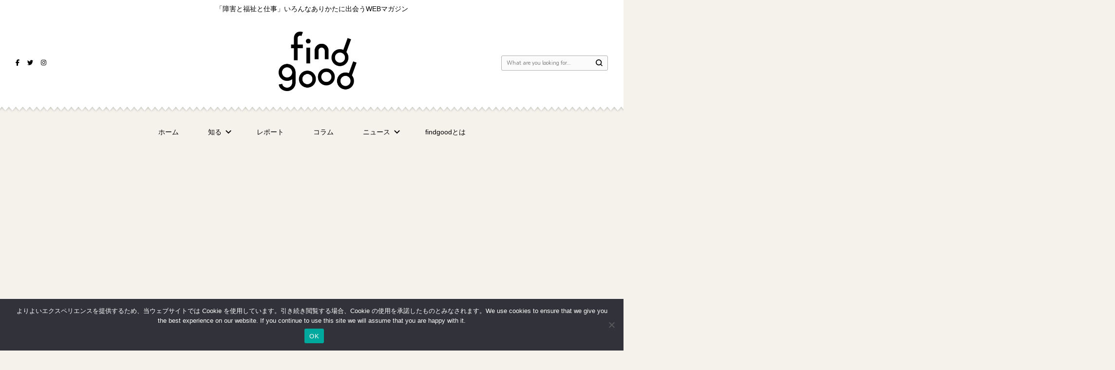

--- FILE ---
content_type: text/html; charset=utf-8
request_url: https://www.google.com/recaptcha/api2/anchor?ar=1&k=6LcapZMUAAAAAM6QSN5xc2Ekcg_KPt8-gKIPiMEC&co=aHR0cHM6Ly9maW5kZ29vZC5qcDo0NDM.&hl=en&v=TkacYOdEJbdB_JjX802TMer9&size=invisible&anchor-ms=20000&execute-ms=15000&cb=1sgv7mszhovg
body_size: 44839
content:
<!DOCTYPE HTML><html dir="ltr" lang="en"><head><meta http-equiv="Content-Type" content="text/html; charset=UTF-8">
<meta http-equiv="X-UA-Compatible" content="IE=edge">
<title>reCAPTCHA</title>
<style type="text/css">
/* cyrillic-ext */
@font-face {
  font-family: 'Roboto';
  font-style: normal;
  font-weight: 400;
  src: url(//fonts.gstatic.com/s/roboto/v18/KFOmCnqEu92Fr1Mu72xKKTU1Kvnz.woff2) format('woff2');
  unicode-range: U+0460-052F, U+1C80-1C8A, U+20B4, U+2DE0-2DFF, U+A640-A69F, U+FE2E-FE2F;
}
/* cyrillic */
@font-face {
  font-family: 'Roboto';
  font-style: normal;
  font-weight: 400;
  src: url(//fonts.gstatic.com/s/roboto/v18/KFOmCnqEu92Fr1Mu5mxKKTU1Kvnz.woff2) format('woff2');
  unicode-range: U+0301, U+0400-045F, U+0490-0491, U+04B0-04B1, U+2116;
}
/* greek-ext */
@font-face {
  font-family: 'Roboto';
  font-style: normal;
  font-weight: 400;
  src: url(//fonts.gstatic.com/s/roboto/v18/KFOmCnqEu92Fr1Mu7mxKKTU1Kvnz.woff2) format('woff2');
  unicode-range: U+1F00-1FFF;
}
/* greek */
@font-face {
  font-family: 'Roboto';
  font-style: normal;
  font-weight: 400;
  src: url(//fonts.gstatic.com/s/roboto/v18/KFOmCnqEu92Fr1Mu4WxKKTU1Kvnz.woff2) format('woff2');
  unicode-range: U+0370-0377, U+037A-037F, U+0384-038A, U+038C, U+038E-03A1, U+03A3-03FF;
}
/* vietnamese */
@font-face {
  font-family: 'Roboto';
  font-style: normal;
  font-weight: 400;
  src: url(//fonts.gstatic.com/s/roboto/v18/KFOmCnqEu92Fr1Mu7WxKKTU1Kvnz.woff2) format('woff2');
  unicode-range: U+0102-0103, U+0110-0111, U+0128-0129, U+0168-0169, U+01A0-01A1, U+01AF-01B0, U+0300-0301, U+0303-0304, U+0308-0309, U+0323, U+0329, U+1EA0-1EF9, U+20AB;
}
/* latin-ext */
@font-face {
  font-family: 'Roboto';
  font-style: normal;
  font-weight: 400;
  src: url(//fonts.gstatic.com/s/roboto/v18/KFOmCnqEu92Fr1Mu7GxKKTU1Kvnz.woff2) format('woff2');
  unicode-range: U+0100-02BA, U+02BD-02C5, U+02C7-02CC, U+02CE-02D7, U+02DD-02FF, U+0304, U+0308, U+0329, U+1D00-1DBF, U+1E00-1E9F, U+1EF2-1EFF, U+2020, U+20A0-20AB, U+20AD-20C0, U+2113, U+2C60-2C7F, U+A720-A7FF;
}
/* latin */
@font-face {
  font-family: 'Roboto';
  font-style: normal;
  font-weight: 400;
  src: url(//fonts.gstatic.com/s/roboto/v18/KFOmCnqEu92Fr1Mu4mxKKTU1Kg.woff2) format('woff2');
  unicode-range: U+0000-00FF, U+0131, U+0152-0153, U+02BB-02BC, U+02C6, U+02DA, U+02DC, U+0304, U+0308, U+0329, U+2000-206F, U+20AC, U+2122, U+2191, U+2193, U+2212, U+2215, U+FEFF, U+FFFD;
}
/* cyrillic-ext */
@font-face {
  font-family: 'Roboto';
  font-style: normal;
  font-weight: 500;
  src: url(//fonts.gstatic.com/s/roboto/v18/KFOlCnqEu92Fr1MmEU9fCRc4AMP6lbBP.woff2) format('woff2');
  unicode-range: U+0460-052F, U+1C80-1C8A, U+20B4, U+2DE0-2DFF, U+A640-A69F, U+FE2E-FE2F;
}
/* cyrillic */
@font-face {
  font-family: 'Roboto';
  font-style: normal;
  font-weight: 500;
  src: url(//fonts.gstatic.com/s/roboto/v18/KFOlCnqEu92Fr1MmEU9fABc4AMP6lbBP.woff2) format('woff2');
  unicode-range: U+0301, U+0400-045F, U+0490-0491, U+04B0-04B1, U+2116;
}
/* greek-ext */
@font-face {
  font-family: 'Roboto';
  font-style: normal;
  font-weight: 500;
  src: url(//fonts.gstatic.com/s/roboto/v18/KFOlCnqEu92Fr1MmEU9fCBc4AMP6lbBP.woff2) format('woff2');
  unicode-range: U+1F00-1FFF;
}
/* greek */
@font-face {
  font-family: 'Roboto';
  font-style: normal;
  font-weight: 500;
  src: url(//fonts.gstatic.com/s/roboto/v18/KFOlCnqEu92Fr1MmEU9fBxc4AMP6lbBP.woff2) format('woff2');
  unicode-range: U+0370-0377, U+037A-037F, U+0384-038A, U+038C, U+038E-03A1, U+03A3-03FF;
}
/* vietnamese */
@font-face {
  font-family: 'Roboto';
  font-style: normal;
  font-weight: 500;
  src: url(//fonts.gstatic.com/s/roboto/v18/KFOlCnqEu92Fr1MmEU9fCxc4AMP6lbBP.woff2) format('woff2');
  unicode-range: U+0102-0103, U+0110-0111, U+0128-0129, U+0168-0169, U+01A0-01A1, U+01AF-01B0, U+0300-0301, U+0303-0304, U+0308-0309, U+0323, U+0329, U+1EA0-1EF9, U+20AB;
}
/* latin-ext */
@font-face {
  font-family: 'Roboto';
  font-style: normal;
  font-weight: 500;
  src: url(//fonts.gstatic.com/s/roboto/v18/KFOlCnqEu92Fr1MmEU9fChc4AMP6lbBP.woff2) format('woff2');
  unicode-range: U+0100-02BA, U+02BD-02C5, U+02C7-02CC, U+02CE-02D7, U+02DD-02FF, U+0304, U+0308, U+0329, U+1D00-1DBF, U+1E00-1E9F, U+1EF2-1EFF, U+2020, U+20A0-20AB, U+20AD-20C0, U+2113, U+2C60-2C7F, U+A720-A7FF;
}
/* latin */
@font-face {
  font-family: 'Roboto';
  font-style: normal;
  font-weight: 500;
  src: url(//fonts.gstatic.com/s/roboto/v18/KFOlCnqEu92Fr1MmEU9fBBc4AMP6lQ.woff2) format('woff2');
  unicode-range: U+0000-00FF, U+0131, U+0152-0153, U+02BB-02BC, U+02C6, U+02DA, U+02DC, U+0304, U+0308, U+0329, U+2000-206F, U+20AC, U+2122, U+2191, U+2193, U+2212, U+2215, U+FEFF, U+FFFD;
}
/* cyrillic-ext */
@font-face {
  font-family: 'Roboto';
  font-style: normal;
  font-weight: 900;
  src: url(//fonts.gstatic.com/s/roboto/v18/KFOlCnqEu92Fr1MmYUtfCRc4AMP6lbBP.woff2) format('woff2');
  unicode-range: U+0460-052F, U+1C80-1C8A, U+20B4, U+2DE0-2DFF, U+A640-A69F, U+FE2E-FE2F;
}
/* cyrillic */
@font-face {
  font-family: 'Roboto';
  font-style: normal;
  font-weight: 900;
  src: url(//fonts.gstatic.com/s/roboto/v18/KFOlCnqEu92Fr1MmYUtfABc4AMP6lbBP.woff2) format('woff2');
  unicode-range: U+0301, U+0400-045F, U+0490-0491, U+04B0-04B1, U+2116;
}
/* greek-ext */
@font-face {
  font-family: 'Roboto';
  font-style: normal;
  font-weight: 900;
  src: url(//fonts.gstatic.com/s/roboto/v18/KFOlCnqEu92Fr1MmYUtfCBc4AMP6lbBP.woff2) format('woff2');
  unicode-range: U+1F00-1FFF;
}
/* greek */
@font-face {
  font-family: 'Roboto';
  font-style: normal;
  font-weight: 900;
  src: url(//fonts.gstatic.com/s/roboto/v18/KFOlCnqEu92Fr1MmYUtfBxc4AMP6lbBP.woff2) format('woff2');
  unicode-range: U+0370-0377, U+037A-037F, U+0384-038A, U+038C, U+038E-03A1, U+03A3-03FF;
}
/* vietnamese */
@font-face {
  font-family: 'Roboto';
  font-style: normal;
  font-weight: 900;
  src: url(//fonts.gstatic.com/s/roboto/v18/KFOlCnqEu92Fr1MmYUtfCxc4AMP6lbBP.woff2) format('woff2');
  unicode-range: U+0102-0103, U+0110-0111, U+0128-0129, U+0168-0169, U+01A0-01A1, U+01AF-01B0, U+0300-0301, U+0303-0304, U+0308-0309, U+0323, U+0329, U+1EA0-1EF9, U+20AB;
}
/* latin-ext */
@font-face {
  font-family: 'Roboto';
  font-style: normal;
  font-weight: 900;
  src: url(//fonts.gstatic.com/s/roboto/v18/KFOlCnqEu92Fr1MmYUtfChc4AMP6lbBP.woff2) format('woff2');
  unicode-range: U+0100-02BA, U+02BD-02C5, U+02C7-02CC, U+02CE-02D7, U+02DD-02FF, U+0304, U+0308, U+0329, U+1D00-1DBF, U+1E00-1E9F, U+1EF2-1EFF, U+2020, U+20A0-20AB, U+20AD-20C0, U+2113, U+2C60-2C7F, U+A720-A7FF;
}
/* latin */
@font-face {
  font-family: 'Roboto';
  font-style: normal;
  font-weight: 900;
  src: url(//fonts.gstatic.com/s/roboto/v18/KFOlCnqEu92Fr1MmYUtfBBc4AMP6lQ.woff2) format('woff2');
  unicode-range: U+0000-00FF, U+0131, U+0152-0153, U+02BB-02BC, U+02C6, U+02DA, U+02DC, U+0304, U+0308, U+0329, U+2000-206F, U+20AC, U+2122, U+2191, U+2193, U+2212, U+2215, U+FEFF, U+FFFD;
}

</style>
<link rel="stylesheet" type="text/css" href="https://www.gstatic.com/recaptcha/releases/TkacYOdEJbdB_JjX802TMer9/styles__ltr.css">
<script nonce="y-16HAt5avnh06T7s_HJ1w" type="text/javascript">window['__recaptcha_api'] = 'https://www.google.com/recaptcha/api2/';</script>
<script type="text/javascript" src="https://www.gstatic.com/recaptcha/releases/TkacYOdEJbdB_JjX802TMer9/recaptcha__en.js" nonce="y-16HAt5avnh06T7s_HJ1w">
      
    </script></head>
<body><div id="rc-anchor-alert" class="rc-anchor-alert"></div>
<input type="hidden" id="recaptcha-token" value="[base64]">
<script type="text/javascript" nonce="y-16HAt5avnh06T7s_HJ1w">
      recaptcha.anchor.Main.init("[\x22ainput\x22,[\x22bgdata\x22,\x22\x22,\[base64]/[base64]/[base64]/[base64]/[base64]/[base64]/[base64]/eShDLnN1YnN0cmluZygzKSxwLGYsRSxELEEsRixJKTpLayhDLHApfSxIPWZ1bmN0aW9uKEMscCxmLEUsRCxBKXtpZihDLk89PUMpZm9yKEE9RyhDLGYpLGY9PTMxNXx8Zj09MTU1fHxmPT0xMzQ/[base64]/[base64]/[base64]\\u003d\x22,\[base64]\x22,\x22wq7DnRPCqcKCGlXCqcO6A8Ovw5LCjcOZw7LDmMKDwp/ClEROwp8/L8KYw5wFwrlIwrjCognDqcOkbi7CmcOfa37DpMOwbXJaNMOIR8KnwrXCvMOlw4/Di14cHFDDscKswo5ewovDlnvCg8Kuw6PDnMOzwrM4w4bDmsKKSQPDhxhQNQXDuiJqw75BNlnDlyvCrcKNXyHDtMK0wqAHIR5zG8OYCMKXw43DmcKdwofCpkU5clLCgMOPD8KfwoZjT2LCjcKXwp/DoxEMSgjDrMOjcsKdwp7CsS9ewrtKwpDCoMOhfsOIw5/CiXvCvSEPw7/DvAxDwqvDscKvwrXCh8K0WsOVwqLCvlTCo3fCq3F0w6XDkGrCvcKeNmYMeMOuw4DDlhNZJRHDoMOKDMKUwofDszTDsMOUH8OED15LVcOXX8OEfCc5UMOMIsKbwrXCmMKMwrfDiRRIw5pzw7/DgsOxDMKPW8KOA8OeF8OGecKrw73DmUnCkmPDl3B+KcKAw7jCg8O2wp3DtcKgcsOOwo3Dp0MbEirClhrDvwNHI8Kcw4bDuQ7DuWY8LsORwrtvwptSQinCpUUpQ8K9wpPCm8Ouw7FUa8KRPsKMw6x0wo0hwrHDgsKxwrkdTH3ChcK4wps+wqcCO8OcasKhw5/DgB87Y8O7PcKyw7zDucOfVC9Sw53DnQzDnzvCjQNBClMsHSLDn8O6IDATwoXCiUPCm2jCk8KSwprDmcKNSS/CnDLCmiNha0/[base64]/wpELw6LCghvDg8KZNgjDmBdNwqzClMKcw5Vow4NKXsKlfxxELHZBFMKFBMKHwoxJShPCiMOUZH/CtMOvwpbDu8KZw7McQMKeKsOzAMO+bFQ0w6UBDi/[base64]/CjgHCvcKqNsOuKMKIIR/Cs0IpD8Ktw53CkMO0wp5/[base64]/QwLDpjEIwpQJcxwRw63DulHCjG5/OXUsw43DvA5Awp1Swqt8w5RkO8KIw4zDh0LDnsOow4XDh8Ojw5ZhG8OZwrJ4w7hzwrwrRcO2G8Kvw7zDg8K7w5/[base64]/PcOPwqcOw5nCmDZVOcKyO8OVKsK+M8OMdx/CqGvCjkXDhcK+LsKIAMOvw6RXZ8K6Q8OBwoAXwqoAKX85WcOtWR7CkMK4wpHDhMKLw6rCkcK2ZMKOU8KRLcOTZ8KRwr1wwr7DiSPCln4qPCrCiMOVRFnDrXEdXETClWkewooQKcKAUEjChhxlwrh2wprCmRHDh8OLw6Z/w5ARwoJeSTDDisKVwoVPQx5Ew4TCoS/CvMO6L8OlTMOgwp3CgExhGApCKjbCiUDDsSjDrhTDt1wuPy0xdsOaDjPCm0DChmfDp8KJw7fDm8O5DMKDwpkMGMO4asKGwovDgEPDlCJBBcObwqJFWyZ8GXlUJcOeQ2/CtsOuw5k8woZuwrtZBhbDhSbCrcOkw5LCtAZOw4/CkgF0w4PDkEXCkw8nbCLDk8KAwrHClsK7wqRcw6rDlg/Cq8OJw7DCrXrCkRrCscOOUx1xOMO/[base64]/w6VuLMOwYm3DmcK2wqJtAMOZeHPDnMKyLsK+EnsIY8KvGQI3DykzwqLDlsOyHMO9wqt3Oi3CtWHCt8KZRSwPwqsALsOCNAXDo8K4fwphw6PDu8KnDGZcDMOkwrJ4OS18L8KDSHvCj27DuB9XcEDDqgcjw5lywrsJKR0IBAvDjcOgwo5wZsO9PilJNcKDYmpFwr4pwq/DjHZxHmrDkiHDicKbIsKEwpLCglpSS8OswoJ6cMKiHwTDimlWFHAIKHHDtsOBw4fDn8KqwonCoMOjXsKbQWg1wqfCuDRDw4soYMKTfG/CocKywojClcKGw6jDqMOAAMK+LcOXwp/CtwfCrMKkw7V6IGRkwp3DnsOmWcO7GMOJOsKfwrchEm4HbRtOCWrDkQzDmnfCmMKLwq3Co2fDn8OxWsK2JMOADG5YwrIWGV1Uwo5Cw67Cr8OawpZbcXDDgcOiwr3CnE3DhcORwoR2O8KjwplUWsOgXQbDugBiwp4mQHjCoX3DihTCicObCcKpM3XDisO/wrrDtnJ4wpzCgMKEwofCuMO9BMK+JlNLI8Kmw6M6MTbCokLCjl3DqcOUBl0/[base64]/DpsO2KsO5DCBLcVjCrGbDtcKxw47CvQjDlsKoOsO+wqQzw4/[base64]/[base64]/Cqg/Cp3bDjHfChcKUdcOzL8KpZcKqdMOgw5JRwpPChcKrw7LDp8O8w7XDq8O1Zjgww6pXLsOoDB3Dm8Ktf3XDmHtscMK3C8ODLsKmw5tewpwKw4Z+w6lrAgMbfTPCh24Qwp/DlsKqVwbDrijDkcOxwrliwr3DuFnDosOcE8K4Ch0MX8OcSsKtExrDtn/DiHphTcK7w5bDh8Kjwr/DjyvDlsO1w4vDhVvCkSBXw6ckw5JPw743w57DpcKOw7DDucOxwrczRj4OK1/CvMO0wpk2VMKOSFwjw6Ycw5PDrcOwwr0Aw6oHw6vCrsO8woHCh8ONw6o0BF7DplHCrRo2w5Ycw6Fsw5PCmWc1wrJdR8KJe8OlworDqyRSQMKkEMO3wrpvw4Zzw5w/w6XCoX8hwrZjHgZYJcOIZMOfwqfCsmBNa8OcIDRzCl8OGgNkw4jCnMKdw49Nw7dzQhw7Z8KRwrBzwqoew5/[base64]/DmMKGesOrwo1EwrnDsMOEwqBQw5XCqMKNTcKbw6oUYMK/dQhCwqDCqMK7wrBwFFnDjmjCkQAgaz96w4fCscOIwqHCnMOrcMK3w4bCiWwGDcKKwo9IwrrCusKPIBTCgMKJw4nChilaw4zChFcswrc6I8O4w70iGMOYf8KUKsKOE8OLw4HDqy/[base64]/[base64]/[base64]/CvHnCkDsHO8K3csK8wpIiZF/DhcKDA8KowrbClCAOw47Du8K5ZDBDwpo+C8Kew55Qw6PDlyXDvSjDhnLDmiFlw55FKTrCp2zDsMKIw6hiTBnDi8KQdzQpwp/[base64]/aiHCoVbCisKvwqdZwrHDhHvCjsK8Rwkjw4LDgcO6Q8OUHMOHwoDDtRDCvEg6DGfCs8ODwpLDhcKEJEXDrMOjwqvCiUVjRnfCgMOyGMKwAGbDlcOJHsOpGljCjsOhDcKNJSvDr8KhdcO/w5gxw5t0wpPChcOCOcKyw7Ymw7QNLX/DsMOMM8KLwq7DrsKFwptrwpHDksO4RUMGw4DDmMO7woVjw6HDucKtw5wywo7CrXLDhXlsPkNTw5dFwqrClW/CmAvCkHpUVk89UcObEMOmwrPCqzDDrj3Cn8OnZEYbdcKQRSwTw5EZdUF2wo4DwqrCicKawrLDu8O1FwRNw4jCksOFw71pL8KFaBbCjMObw7YdwpQPaDjDkMOaIzl9cRrCqzfDhA8Xw4QrwqsbJMO+wqlSWMOzw7MuccOFw4o6OHtFLABewoPCgQA/[base64]/Dq0FXw7EFPMKfe8OXQwtVw4vDg8Ocdj5yayjDtsOCbyLCm8OoVhtgWikMw5MELGHDt8O2PMKIwrskwr/Do8K1OnzDuTElKw9RMcKuw4/DkVjCqcOMw4wkCBVuwodvHsK6RsOKwqA9blMYbcKmwrYHTG1gEQvDpxHDn8OuJsOCw7oew7p6ZcOLw4RxB8KSwoQNOBDDjMKjdsOKw4bDgsOowqrCjXHDmsOlw5dlK8OFWMKUTBzChSjCtMOCM1LDo8KXPsKIPRrDkcOKBBEqw5/DvsK2I8OAHkHCuy/DusKfwrjDuUEbU3IBwodfwqx3woLDoEPDmcKpw6zDhgJXXC0JwpJZOxEDWS7CtMOWNMK4F0BvTmfDisKpAHXDhcKnaXjDrMOhHcOUwrB8wo0cCkjCqcOIw6DDo8OXw5nCs8K9w47CtMOtwpLCucOXScOKTg3Dj3DCtsKUR8O/[base64]/[base64]/[base64]/[base64]/DlmrDssOrP2HCgMOsw43CuSDCqiHDpMKwNcOye8O5WcKIwppFwpBkIk/[base64]/PcKxwqQtI1/Dm3nCojTDq8OcC2HCgMKMwqQDJkEFEwPDpl/CjsO7MG5Cw4hafTHDr8OjwpVGw786IsK2w50Dw4/CvMO4w4lNEU4mCCTCg8O5Tk7CsMKJwqjCl8KVw6hAEsOwYi9aaCvCkMOdw65WbljCtsK/[base64]/ChV3DtgrCiMKGRGlOLcOfWRXDolENJXUWwq/DtcKoCxR5W8KNXsK9w7ofw5PDocOUw5RHIg05D1JXM8OubcKVecOCB1vDs3HDkm/Cl3tDHRYhwq0iAXTDtxwUBcKjwpIhdMKHw7FOwrFKw5nCr8K4wqTDqz3DiUvCkSt0w6suwobDo8Orw7bCtzkYw7zDl0DCosOZw7E/w6/Col/CuwxqaGwEICTCjcKxwrxlwqnDgC7DucOCwplHw73Dv8K7AMKzOMORLDzCswgjw4zCo8OmwpTDvMO1H8OuFy8AwppgRRnDkcOXw6E/w4rDhjPCpWHCp8O8UMOYw7UQw7ltXkLCiEDDlgVPfDLCvyLDiMKiE2nDinp5wpHChMOvw5vDjTdNw6MWUUTCri8dw77CkcOTJMOUUjs5IXbCkh3CmcOfwr/DgcOVwpvDlsOrwq1DwrbCnsOQb0MMwoJqw6LCm37DscK/w4BkQcK2w5wuFMKcw516w5YWGHPDq8KhAMOKc8KAwqHDm8O/w6YtYGF9wrHDik8aESXCu8OBAz1XwonDn8OnwqQ0S8OLDj5eM8KsXcOlwrvCjMOsC8KkwprCsMOsbMKNPMOqYC1ewrUxYjlDY8OnCWFbLSnCjsK/w7kud0t0I8Kcw7vCoDMcDjAFIsKkwofDnsOww7LDl8OzOMOCw4fCmsKNXn/Dm8O9w4bCkMO1wr0LWMKbwoLCvnXCvA3ChsKBw6XDhHvDgloJLRo/[base64]/Yj7DoWJqw4B8eTxZTcOfaE/[base64]/[base64]/Dl8K3wqArw6Q4w4kLw7TCtcKwwpvDmCzClsO4JWLDvkvCliHDiSXCu8O7EMOaP8ONw7fCtcKCPU/[base64]/DvSExw4PCvD/[base64]/DpcOkUH1OwpbCq8KnbHfCuTRjwrTDq017Nit2BlhfwrtmXW1tw5/CpSceWFjDmHXCjMO8wpVsw7HDl8OUGMOfwqgrwqLCrB5fwoPDhmXCrgB7woNEw7dSR8KIa8OMH8KxwpB6w7TCgGV/[base64]/CjsO3wq/DgsK8wrjCnx4dR106wpB0w47DuUIsPkPDqyTDpMOAw7TDvWHCvMOyVGvCtMKQGB7DlcKmwpQMaMO0wq3CvkHDs8KlOcKVe8OPwoPDgEjCjsOSHsOTw6nDnlR6w6ZuWMO2wr/[base64]/ClsKYwoHDksK0cBTDpMKySSVgwr3CpSQrwoo6BANmw4nDksOrw7XDjsKfXsKlwq/[base64]/DsVjCicOnXsKDwrc+RMOGwo7Cs33DqQAHw7jCvcK/Ti4SwrjChxhOecKuVUbDu8OnYMOWwq8Ew5RXwogmwp3CtSzDksOmw4s+w53CkcKpw4pUYxTDgifCvsOMw5xIw7nDuGTCm8OEwobCoAJaQ8Kwwppmw5Q2wqxqRX/DnXtpURvCt8OFwofClX9KwoAzw4h6wo3CpsKkbcKPHG7CgsONw7zDl8KtBMKAbQjDpihCOsKqJXIWw5/Chw/Do8O/wo89LVhXwpdWwrPCq8KDwpzCksK3wqsLAsOVwpJ3woXDocKtC8OiwoRcQRDCvE/Dr8Ovwq3CvCQvwqw0UcOswqTCl8KyZcOvwpF/w5fDtU8MQSwKX2U1IUDCq8OXwrUCZWjDoMOTLwDClHZlwq7DmsKLw57DiMKzZkZ9O1FJMEgzV1bDvcOEMwQYwoPDnArDtcK6CH1Zw4w4wpZTwp3CsMKPw5oHV1tUAcOKaS1qw7IEfsKfIxjCscK0w6pEwqDDtsOoasKhwr/CjELCt2p9wo/DucObw6TDpUnDmsOtw47DvsObCcKyK8OpcMKBwo7Ds8KNGsKMwqrCvMOQwo4XdRbDrEvDrUFrw4VQDcOMw719K8O1w4omb8KGPcOlwr8bw6JXWxPDi8KvZTTCsiLCsB/CrcKYL8OUwrw2wozDgFZkOA43w6l8wq5kQMKoeVXDiyN/d0fCqsKzw5RsYsO9W8KHw5pcVcOiw5E1MEIQw4HDtcKSOQDDkMOuwr/CncOrFQcIw6NbEUUuPgTDvw1AWFtpwp3DilMxWHFXDcOxw6fDrsODwojDoGVbPBbCkcK0CsOHA8OLw7/CoTkKw5VDd3vDpXwjwoHCqCEZw6zDvRnCsMOvcMKhw5Yfw7IPwoUAwqpRwp5hw5bCtCgDLsKVbsOIKDDChWfCohUhWBATwpgZw6EKw4h6w4BCw43DrcK9asKmwqrCqzIPw4Nww4TDg351wrMZw6/CkcOKQBDChz0SG8KGwq8+w7c/[base64]/w5UXVhYSUMKGwp0WwpXCksOwwoTDlcOcKXI1woTCvsOxClgfw7HDmEA9bsKSQlBSXCrDm8O9w5nCqsKGZMOZL0kiwqNSdDTCnsKpdHzCrMK+PMKAdWLCusK1KR8vG8O1JELCo8OJIMK/wrXCmwR2wrrCkxQ9NMK6YcOFYUomw6zDlD5+w44ID0ktPn4HK8KPbmYDw7gOwqnCjjcpdArDqGHDkcOgZwdVw7Rpw7d6F8OWHGhew5XDm8KWw44Uw5TDiFHDuMO0PTgQeRY/w7ITUsK/w6TDviMXw4fCqxUGXGDDhcO/w6DCisOJwqoowqnDnhlZwqzCosOiNsO8wphIwoLCmybDuMOLPT0yM8KjwqA8Skcew4gDG00oEcO4D8Oaw5/DgsK3Lxw7JCg3O8Kzw7VAwqtXbjXCilE5w4bDsWY8w6gbw6TClGdHYkXDnMKDw6dmO8OewqDDv07Dk8OBwpXDqsOfVsOYw7bDsUk2wpgZAcK7w6vCmMOvIlFfw4LDvGDCisOQRSjDj8O5wofDsMOBwo/DrTTDhMKWw6rCuHQNOxRRFhhXVcK0HVJDchwgdwbCkBHCmUJEw6LDqTQQOMOUw58ZwrTCiRrDmA7DocKlwpptKQkAdcOYGlzCmcKOBA/DgMKAw4hdwrMrAcO5w5Vnf8OIVihZbMOywpjDqB1Nw5nCpxHDiUPCsFPDgsOPwqlYw6LCulTDoAQZw7AEwo3CucK9w7YxNU/DrMK9ZBlAZld2wpp0FXTCvcOmeMKfOGFNwpdbwr9iZ8KhSsONwobDsMKDw73DgnosW8K0CnnChUFVEgkfwqlqWF0+U8KNbUpGTwZFcGUEaQUyDMKsNyNgwofDvn7Dq8K/[base64]/CkMOpVcOWO8KNwr5jw7E7SsOQw486HsKyw6www4fDqWLDnztOMx3DigRkW8KJw6bCicOBRXvDsQROwo1lw4skwp/Ci0oPU3LDnsO7wqYewpjDlcKxw59HbwBkwoLDl8OKwonDvcK0w7sMfsKlw7zDncKIR8OZB8OOUht7Z8Oqw5PCiBsiwqrDsn83w6kZw7zDoQlmVcKrPMKIacOPbMO3w5slD8KBAnTDjsKzFsK9w45aeF/DlMOhwrjDojnCsn0KZy0sBn81w47DgE7DqhDDhcO9NVnDtQbDtkTCvxLCiMKqwp4Dw5s7V2wZw63Cuk4ow7zDh8Oywq7Dvl4Aw67DtlIucH5zwrFyYMKKwp3DszbCnnbCgcOrw6kfw50zH8K/wrvCrTwfw4piDgczwpJCNi4yf0B1w4deU8KCMMKECWgSY8KtdSvCk3nCih3CicKawoPClMKLw7RIwps2c8OVUcOhEzAEw4BRwqVVdRHDqcO8J1llw4/DtEnDrzHCh2HDrTPCvcOAw45ywo1+w7srRkXCqyLDqQbDoMKPWgEEU8OSZWEwYm/DpSAeAynDjFQaB8OYwq84KB4/Yh7DvcKjHGRgwo7DugnDvMKYw6wSTEvDk8OKfVXDlzsEdsKcVCgWw4/[base64]/Dv0EIwpgTVcOuHiZfNMKPwqtAYlHCnG/DmVfCrRXCh0BawrQUw67DqzHCriohwoF8w4XCtz/Do8ObWkTCpV/DjcKAwrLCpMKQFVbDvsKMw4sYwrHDgMKPw5bDrglqNjwDw4xKw7IoDFHDkBYRw7PDtcO/[base64]/[base64]/Dp28mwrzDp8OWwr8Tw6/[base64]/CthQSUQJ1PMKzJmXDoCsdw7TCvcKmKsObwoJ/HsKNw7fDr8KZwpMWw6fDq8O3wrDDnsK/TcOXUzfChcOOw5jCkBXDmhvDvMKdwr3DvBhzwqgxw7dBwqbDusOrewhmXh3Dt8KOHgLCu8Ksw7rDqGxvw7vDuHXDocKZwqzCvmrCiCo6IHYtwoXDi37CvHtufMO/wqB6MxDDtCYLZ8Kxw4fDvBZkwr/CtcKJcz3CkjHCtMKiUMKtQ2vDk8KaQBA/G0pYUUZnwqHCllbCnAFVw5XChgzCiRtkLcOHw7vDnEvDgSE+w4PDjcOBJRzCucO2IcO2I1NnTDTDu1NnwqIHwprChQPDqgsvwpTDmsKXTsKPG8Kow7HDgsKdw6dVBMONN8KyI2/Ctj/[base64]/CtsO4w6TDhHrCgjkQbHhCHcKhVsOQwpfDjgp+aHPCmMOiFcOvUmZJCQZUw6nCrhc9Sixbwp3DtcO4woRewr7Du2QHfAYWw5bDhioEwqbDscOww5wKw4ErNDrCisOqb8Ouw4sZO8KKw6lZagnDhsOOesOFacOrYgvCs0rCmwjDhXvCtMK4KsKvMMOpIA/DpjTDmAHCksKdwpHCkcOAw44GRsK+w4MDClzDt3nDiDjCig3DlFYEKGPCksOXw63DksOOwpTCiT4pTlTCoQBmc8KtwqXCjcOywozDvwzDgSlcTQ4ydFF9cwrDpVbCrsKXwr/CrcKlCcO0w6jDrcODYkLDsWzCjVLDgsOWYMOjwrnDocKgw4TCpsK7DRdmwohwwp3DtXl4wpXCu8O4wokaw4ZWwrvCjsKDeAHDk3nDusOVwqMJw7IaScK/[base64]/[base64]/CuBPDsA7DmD4XVMODBsKLw6leGcKDw4diRRbDmmxtwq7DpSjDkTpMQhTCgsO3QcO/[base64]/Dl28Jw4TDvcODw4jDjMKFwo5Mw5LCuVXDrxPClMOQwobCtMOow5PCg8OqwpHCiMKTSj0tBMKtwotAwqkVFHHCqk/[base64]/WsK4F03CpxtQw7XDvsOeBGrDvE8NVsKyP8OCwrk1d1HDhgNiwqXCixlKwr/DqU8AX8K8E8O5QHzCtcO+wpfDiznDlVUSGcO8w7HDtMOfLRrCr8K+IMO7w64MdX7ChmgKw6zDnGgsw6Juwrd+wo/CicK8wrvCnTMkwqrDjyEhI8K5GgMCJMO3KFtFwr5Dw5wScmjDjmPCisKzwoIew6nCj8Ogw5ZnwrJow5gEw6bCv8OsdMK/[base64]/CuFoLwo9qw53CtgLDoCXDtSzCmsOZFcKKw5VewqAqw7MwcMO8wozCkHMSMcOtVmDCkFLDpsOZKj3DszhdaB5jWMKBNRUFw5AHwrHDsHhjw5rDoMKDw6zCrHRhKsK5w4/Dn8O1wq5IwpUKAHs7UCHCqgHDlC/[base64]/DoVTCk8OtCcOzJF3DmsKYJXbCrzBGMwtUZcKCw6zDs8KrwonCoTc2H8O0FWrCrDIGwoMpwqvDj8KhCxMvA8KUeMOEWhbDpBbDnsOVJzxYYlxxwqDCkEbDgFTChzrDmMONE8KNEMKcwr/[base64]/w4bDlMORIsKFXHhfbMOtP8OjwqJdwo5hHj/DlRRgM8Kxcn/CixLDkcOow7IXT8KrU8Opw5VMwoxAw4PDjhVXw68Jwq9XTcOEBFAsw4zDjMKILQnDrsO+w5Vtwq1mwoIZQkLDlmvDgW3DsF0mLgZ6VcKyIsKLw7AqI0bDt8KtwrDDs8KBGEXDpg/CpcOWCsO5GAbCpMKiw6MKwroKwq/[base64]/[base64]/CisO7Rm0dwpLDqlRiw65db8KROsKWIsO6YhAvFsOQw6/[base64]/CgwNcScOvw7HCmRvCj8KZScOnZ8O/[base64]/Dj8O1w4IbUsK5w7bDmcO9SsOqwphZfRrCs3nCn0Jjw4TCtmhrbMKBFFTCqgBJw5xKacO5H8KmM8KTen4Cw7QYwo52w6cCw7drw7nDqyskaVQlP8KDw5JpOsOiwrzDgMO4GcKbw6/[base64]/KsOuwoIEU8OLTAjDgcKMTUnCkhk/RWtCJw/CtsKGwqJ8DSrCisORIG7Du1zClsORw6smNMKOwr/DgMK+dsOSRkDDp8KXw4QowpjCmcKJw5/Cjl/Cng8Qw4wUwqYfw5bCncObwoPDusOCVcKlK8Kvw75wwp3CrcKzw5ppwr/CpAdHYcK8O8OnNnXCs8KBTGTChMO6wpQZwpZFwpBrGcO0N8KJwrwxwojClmHDv8O0w4jCjMOySGsaw7BTWsKBbsOMR8KUQcK5eT/CrkQQwrjDksOCw6zCp3VjRcKXYlxxdsOaw7k5wr5bLkzDuzVCw7hXw7DClsK6w7gIDsOVwqrCicOudkTCmsKgw50Kw5sNw6AaB8O3w7VDw6MsEwPDh03CrsOOw5p+w4sGw4fDnMO8NcKpCR3Dt8OSAcKoFWTClcKFVA/Dv1xNYxvDizDDgVNEa8OaDcKkwoHDrcKhb8KswrlswrQxcnA0wq0Vw4fCtMOBesKCw7QWwpcyMMK/[base64]/CtEzClsORYMOIwpM3ScKpGwo+w5cOVMOjCjIyEklYwrPCusO7w77DrH8rBsKhwqhUDxTDvQdPVcOBbMKowppAwqZZw5JDwrrDl8KWC8OscsKgwo/DpWfDmENnw6HCjMKwXMOZZsOgCMOtccO7AsKmaMOiMAdWUcOMNiVETH4Qwq99a8OBw7zCkcOZwrHCpWDDizTDjcONTsKnY3tawpY5EwJzAMKMwqEyHcOgwovDqcOqMh0DYsKQwo/CkWddwqLCpj7Cly0Uw6xGMAcvw5vDuUVtf27CkRByw6HCiQvCkHcvw5JsCMO1w7jDujvDgcKjw6Iwwp7CkhBHw59Bd8ODXsK4G8KDYm/DnR5DCVIaRcOWBCMJw7TCnXLDt8K7w5vCkMKSVgImw7RIw75SIVcjw5bDrQbChMK4Km/CmAnCr3/CsMKRO2o9CVg8wpbDm8OTGMK/wpPCssOeLsKNU8O9WljCn8OLOEfCk8KTIkNNw5QZCgQAwqwfwqwHJ8O9wrUYw4/CmMO6woQiVGfCq053SGrCpVPDisKmwpHDv8OMN8K9wr/[base64]/DkcK2w5fDmsK6exLDlyZ0DE15MjEKwrpQwoEkwrdZw5J/AF7CuzTCg8KMwqsdw61aw6/Cv0MCw6bCkjvDj8Kcw6vDo1LDnQ/DtcOzOTAaHsKNw65Rwo7Cl8OGw4s9wpxww6c/ZsOUw6jDl8KKCifCvsOlwoNvw4zCjTAEw7/Ci8K6OGkmXxHCtwFmSMOgeG7DlsKfwqTCuA/Ci8OFw4/[base64]/DjmPDpHrCtcOmw4nDssOyU1LCg2HDhcOBw7rDg8OTw4IOK2LCkU8uRxvCucOaRUDCu1jCuMO5wpHClk8xWSlow4fCq3/DhUtRaA5zw4XDsRI/bjB6M8K6bMODJCTDk8KEZsOiw6wiO21iwqzCvcOiIMK9WHoJHMO8w53CkxTDoks6wrbDu8KMwonCsMOHw7vCs8K9wpMjw5/CjcK4ecKiwovDoDRwwrAWdnXCrMKSw4rDlcKHIcOhYlPDsMODUhrDoEfDpMKAw4UED8KEw43DrVrChsOZMQZBJMKHbMOtwo/[base64]/CrsOlU8K5w4vClTjDsUnDrQFIWMO7VnPDusKxdMOlwoZ+wpLCvhTCjcKIwoxgw4JCwq7Dn2Jne8KFHG8BwoJTw5oHwqzCtgAZXMK4w6N1wp/DssOVw73CjQgLDlXDh8K4wqcMw4vCin9FBsKjMsK5w6BNw4MVYQ3CusOawqjDpGFhw7TCtHkaw7HDpVw/wpjDp0Jqwp9mFhfCsEXDnsKYwozChsKCwrtZw5/CnMKEUl7DoMKadMKjw4lgwr82w6HCnhsSwrYPworDtDV6w6/DsMOXw7pERX/Di34JwpbCj3rDnVzCnMOpBMK5WsO6wpXCmcKiwrjClMKOGMKew4rDh8KfwrU0w6J7al94YlhpBcOgBnzDhcKXfcK5wpVxARJTwopQCcOgHsKXYsOJw6o2woZBKcOtwrV9HcKBw5h5w6lAb8KSdcO+KcO/FXxSwrnCsHvDpcOEwo7DhcKbXsKKTWxOM1MpMVlRwqwEHX7DjcKrwo4NJkYlw7csfk3CqsOzwp7CgmrDj8K/UcO2IcOHwrQdYMOvaSQTSAo6RjrDkSHDusKVUcK7w4HCoMKgWS/CocKjQArDksKBKzoTWMK3YsKhw73DtTfCn8KRw5/[base64]/DisO0w65IC8OdfMKCS8OGLsKUwpBPwqMKw5DDlk0KwprDo392w67CjTFrw5nDj2BnRyFyfsKvw7AZBMKWAcOBZsOUKcO6UGMHw5ZmBD/[base64]/wrBjLnnDp8Kxw6hPwqpaP3DDrWlMX8KRw5B+LMOaM0DCnMKKwpvDjiTDs8KfwoJowqIzVcOBMsOPw5PDrcKPORTCoMKPwpLCusOML3vCmFzDh3ZEwr4ew7PCpMK6aBbCiTPCmcK2CwnCjcKIwoFGIMOnw40mw4EBAEoiVMKwdW/Cp8Ozw4wKw5nCu8Kyw5hVGR7Dgx7CnxIswqYbwowVaVktw5ANYg7Dl1A/w7TDr8OOSjxzw5NGw4UCw4fDukHCrGHCqcOBw73Dh8KtdQBdZ8Kfw6jDnzTDmTYcO8O8P8O3w4soBsOgwr/Cs8O6wqTDrMOFDRVCR0zDk1XClMOxwrnCrBM2wp3DksOIDCjCosKNBcKrCMOfwqvCih/DrR8+clzCjVMGwr/CnytrQcKISsKVbnbCknLCgVtJesOTNsK/wqPCklYiw4bCk8Onw6E1DAfDgUZMRD/[base64]/Cu8KXUCXCoU3Dv1V6CcKxw542w7vCjcOUbCh4DUIVGcOsw7rDq8OQwofDsmk/w4w0Ui7CksOILyPDtMOjwq5KHsOUwrjDkS0wGcO2E2vCr3XCk8K6fG1Hw6s/H2DDsCZXwo3CiQvDnlt5w7osw6/DiGJQVMK/UsOqwpNtwqNLw5AiwqLCiMKVwqTDgmPDv8O/TFTDuMOIMcOqcG/Dk0w2wqsHfMOdw7jCksKwwqwhwq8LwrVTem3CtT3CplFTw7nDg8ONNMO9J1xvwr0hwqTCs8Oowq7CncO7w6nCnMK1wph/w4s9Ig4JwqV9T8KVwpLCqAlmMzcte8Oewr3CmcOcKmbDi0PDqT9dFMKWw7bDicKOwpbCh2cTwpzCjsOkWMO5wos7KxHChsOETwc/w5nCuQzDmRZWwp95JWtBRkXChXnCn8KyClbDssKXwptTPMOkwoXChsO1w5zCoMOiwqzCk2HDhHrDk8OMLwPCgcOCQT7CosOWwqfCsnzDicKTPCDCtcKXasKnworClS7DrQdAw746LX/DgsOoPsKmU8OTd8O6dsKHwos2f3bDuBvCh8KlOcKLw7rDtyHCl00Kw6fCi8OewrrCtsKvGgjCtcO2wrIKPEbCsMKWOA9iQlXChcKzVC9NbsKPOMOBSMOcw6HDtMOTNsK1IMOWwoIHCkjCu8Ogw4zCuMO6wpVXwobCkR0XBcO/BGnCo8OVeXNmwoF7w6ZQKcKBwqIEwqZIw5DComDCisOifcKCw5QKwps8w6bDvy82w5nCtQDCpcOBw4VQciZpwoDDqmBQw7xbY8O9w6XCi1Jkw5/DnMKCGsKwWTzCuzHDs3dzwp11wok6EMO2XWApwofCl8OSw4HDp8OVwqzDosOsc8KHd8KGwqXClcKfwp7DscKALsO6wpgbwqMydMOMw6/ClMOzw4LCr8KKw5bCqCtbwpLCrXJ7CDPCmXXCgwAHworCiMO0BcO/wpnDksKbwo9TAlHCpyzDosOvwpfChm4fw6UhA8O0w7XDoMKCw7nCoMKxFcODDMKyw7TDnMOKw6zDmB/CiVNjw4jChSvDkWIBw6Q\\u003d\x22],null,[\x22conf\x22,null,\x226LcapZMUAAAAAM6QSN5xc2Ekcg_KPt8-gKIPiMEC\x22,0,null,null,null,0,[21,125,63,73,95,87,41,43,42,83,102,105,109,121],[7668936,744],0,null,null,null,null,0,null,0,null,700,1,null,0,\[base64]/tzcYADoGZWF6dTZkEg4Iiv2INxgAOgVNZklJNBoZCAMSFR0U8JfjNw7/vqUGGcSdCRmc4owCGQ\\u003d\\u003d\x22,0,0,null,null,1,null,0,1],\x22https://findgood.jp:443\x22,null,[3,1,1],null,null,null,1,3600,[\x22https://www.google.com/intl/en/policies/privacy/\x22,\x22https://www.google.com/intl/en/policies/terms/\x22],\x22VDPPBCD9sdOy6qQD/QShTZa9AgcsDsINkKsqb+OAhOc\\u003d\x22,1,0,null,1,1763253298578,0,0,[215,228,8],null,[223,208,77],\x22RC-GawhJILzpt1G6Q\x22,null,null,null,null,null,\x220dAFcWeA7w3UHaiMFOsmgK9XRkYQzw0nNOf1QP_MfgRcwZZ-oMmyni8QJQyX_pJ6m0frGMszK-oBfoDglpBX9PpuW99KtC7ls2ZQ\x22,1763336098393]");
    </script></body></html>

--- FILE ---
content_type: text/html; charset=utf-8
request_url: https://www.google.com/recaptcha/api2/aframe
body_size: -250
content:
<!DOCTYPE HTML><html><head><meta http-equiv="content-type" content="text/html; charset=UTF-8"></head><body><script nonce="cUQhG-sdA0Pl4BJcpDx0lw">/** Anti-fraud and anti-abuse applications only. See google.com/recaptcha */ try{var clients={'sodar':'https://pagead2.googlesyndication.com/pagead/sodar?'};window.addEventListener("message",function(a){try{if(a.source===window.parent){var b=JSON.parse(a.data);var c=clients[b['id']];if(c){var d=document.createElement('img');d.src=c+b['params']+'&rc='+(localStorage.getItem("rc::a")?sessionStorage.getItem("rc::b"):"");window.document.body.appendChild(d);sessionStorage.setItem("rc::e",parseInt(sessionStorage.getItem("rc::e")||0)+1);localStorage.setItem("rc::h",'1763249700714');}}}catch(b){}});window.parent.postMessage("_grecaptcha_ready", "*");}catch(b){}</script></body></html>

--- FILE ---
content_type: text/css
request_url: https://findgood.jp/wpfg/wp-content/themes/blossom-pin-pro-child/style.css?ver=1.0.0
body_size: -13
content:
/*
 Theme Name:   Blossom Pin Pro Child
 Template:     blossom-pin-pro
 Version:      1.0.0
*/

--- FILE ---
content_type: application/javascript
request_url: https://findgood.jp/wpfg/wp-content/themes/blossom-pin-pro/js/custom.min.js?ver=1.0.0
body_size: 1977
content:
/*! blossom-pin-pro 1.0.0 2018-11-14 11:31:43 AM */

jQuery(document).ready(function(t){var a,o,e;e="1"==blossom_pin_pro_data.rtl,a="1"==blossom_pin_pro_data.auto,o="1"==blossom_pin_pro_data.loop,t(".banner-slider.banner-layout-one").owlCarousel({loop:o,autoplay:a,margin:8,nav:!0,dots:!1,lazyload:!0,thumbs:!1,rtl:e,navText:['<svg xmlns="http://www.w3.org/2000/svg" viewBox="-19991 -11813 18 12"><path id="path" class="cls-1" d="M353.6,392.8v2H339.4l3.6,3.6-1.4,1.4-6-6,6-6,1.4,1.4-3.6,3.6Z" transform="translate(-20326.6 -12200.8)"/></svg> ',' <svg xmlns="http://www.w3.org/2000/svg" viewBox="-18147 -11813 18 12"><path id="path" class="cls-1" d="M353.6,392.8v2H339.4l3.6,3.6-1.4,1.4-6-6,6-6,1.4,1.4-3.6,3.6Z" transform="translate(-17793.4 -11413.2) rotate(180)"/></svg> '],responsive:{0:{items:1,margin:0},600:{items:2},768:{items:3},1200:{items:4},1400:{items:5}},animateOut:blossom_pin_pro_data.animation,autoplaySpeed:700,autoplayTimeout:blossom_pin_pro_data.speed}),t(".banner-layout-two").owlCarousel({loop:o,autoplay:a,margin:0,nav:!0,dots:!1,rtl:e,items:1,thumbs:!0,thumbImage:!0,thumbContainerClass:"owl-thumbs",thumbItemClass:"owl-thumb-item",navText:['<svg xmlns="http://www.w3.org/2000/svg" viewBox="-19991 -11813 18 12"><path id="path" class="cls-1" d="M353.6,392.8v2H339.4l3.6,3.6-1.4,1.4-6-6,6-6,1.4,1.4-3.6,3.6Z" transform="translate(-20326.6 -12200.8)"/></svg> ',' <svg xmlns="http://www.w3.org/2000/svg" viewBox="-18147 -11813 18 12"><path id="path" class="cls-1" d="M353.6,392.8v2H339.4l3.6,3.6-1.4,1.4-6-6,6-6,1.4,1.4-3.6,3.6Z" transform="translate(-17793.4 -11413.2) rotate(180)"/></svg> '],animateOut:blossom_pin_pro_data.animation,autoplaySpeed:700,autoplayTimeout:blossom_pin_pro_data.speed}),t(".banner-layout-three").owlCarousel({loop:o,autoplay:a,margin:0,nav:!0,dots:!1,rtl:e,items:1,thumbs:!1,navText:['<svg xmlns="http://www.w3.org/2000/svg" viewBox="-19991 -11813 18 12"><path id="path" class="cls-1" d="M353.6,392.8v2H339.4l3.6,3.6-1.4,1.4-6-6,6-6,1.4,1.4-3.6,3.6Z" transform="translate(-20326.6 -12200.8)"/></svg> ',' <svg xmlns="http://www.w3.org/2000/svg" viewBox="-18147 -11813 18 12"><path id="path" class="cls-1" d="M353.6,392.8v2H339.4l3.6,3.6-1.4,1.4-6-6,6-6,1.4,1.4-3.6,3.6Z" transform="translate(-17793.4 -11413.2) rotate(180)"/></svg> '],animateOut:blossom_pin_pro_data.animation,autoplaySpeed:700,autoplayTimeout:blossom_pin_pro_data.speed}),t(".banner-layout-four").owlCarousel({loop:o,autoplay:a,margin:0,nav:!0,dots:!1,rtl:e,items:1,thumbs:!1,navText:['<svg xmlns="http://www.w3.org/2000/svg" viewBox="-19991 -11813 18 12"><path id="path" class="cls-1" d="M353.6,392.8v2H339.4l3.6,3.6-1.4,1.4-6-6,6-6,1.4,1.4-3.6,3.6Z" transform="translate(-20326.6 -12200.8)"/></svg> ',' <svg xmlns="http://www.w3.org/2000/svg" viewBox="-18147 -11813 18 12"><path id="path" class="cls-1" d="M353.6,392.8v2H339.4l3.6,3.6-1.4,1.4-6-6,6-6,1.4,1.4-3.6,3.6Z" transform="translate(-17793.4 -11413.2) rotate(180)"/></svg> '],autoplaySpeed:700,autoplayTimeout:blossom_pin_pro_data.speed}),t(".banner-layout-five").owlCarousel({loop:o,autoplay:a,margin:8,nav:!0,dots:!0,rtl:e,items:4,dotsEach:!0,thumbs:!1,navText:['<svg xmlns="http://www.w3.org/2000/svg" viewBox="-19991 -11813 18 12"><path id="path" class="cls-1" d="M353.6,392.8v2H339.4l3.6,3.6-1.4,1.4-6-6,6-6,1.4,1.4-3.6,3.6Z" transform="translate(-20326.6 -12200.8)"/></svg> ',' <svg xmlns="http://www.w3.org/2000/svg" viewBox="-18147 -11813 18 12"><path id="path" class="cls-1" d="M353.6,392.8v2H339.4l3.6,3.6-1.4,1.4-6-6,6-6,1.4,1.4-3.6,3.6Z" transform="translate(-17793.4 -11413.2) rotate(180)"/></svg> '],autoplaySpeed:700,autoplayTimeout:blossom_pin_pro_data.speed,responsive:{0:{items:1,margin:0},600:{items:2},768:{items:3},1200:{items:4}}}),t(".banner-layout-six").owlCarousel({loop:o,autoplay:a,margin:50,nav:!0,dots:!1,rtl:e,items:1,thumbs:!1,stagePadding:300,navText:['<svg xmlns="http://www.w3.org/2000/svg" viewBox="-19991 -11813 18 12"><path id="path" class="cls-1" d="M353.6,392.8v2H339.4l3.6,3.6-1.4,1.4-6-6,6-6,1.4,1.4-3.6,3.6Z" transform="translate(-20326.6 -12200.8)"/></svg> ',' <svg xmlns="http://www.w3.org/2000/svg" viewBox="-18147 -11813 18 12"><path id="path" class="cls-1" d="M353.6,392.8v2H339.4l3.6,3.6-1.4,1.4-6-6,6-6,1.4,1.4-3.6,3.6Z" transform="translate(-17793.4 -11413.2) rotate(180)"/></svg> '],animateOut:blossom_pin_pro_data.animation,autoplaySpeed:700,autoplayTimeout:blossom_pin_pro_data.speed,responsive:{0:{stagePadding:0,margin:0},768:{stagePadding:100,margin:20},1200:{stagePadding:200,margin:40},1400:{stagePadding:300,margin:50}}}),t(".banner-layout-seven").owlCarousel({loop:o,autoplay:a,margin:0,nav:!0,dots:!1,rtl:e,items:1,thumbs:!1,navText:['<svg xmlns="http://www.w3.org/2000/svg" viewBox="-19991 -11813 18 12"><path id="path" class="cls-1" d="M353.6,392.8v2H339.4l3.6,3.6-1.4,1.4-6-6,6-6,1.4,1.4-3.6,3.6Z" transform="translate(-20326.6 -12200.8)"/></svg> ',' <svg xmlns="http://www.w3.org/2000/svg" viewBox="-18147 -11813 18 12"><path id="path" class="cls-1" d="M353.6,392.8v2H339.4l3.6,3.6-1.4,1.4-6-6,6-6,1.4,1.4-3.6,3.6Z" transform="translate(-17793.4 -11413.2) rotate(180)"/></svg> '],animateOut:blossom_pin_pro_data.animation,autoplaySpeed:700,autoplayTimeout:blossom_pin_pro_data.speed}),t(".banner-layout-eight").owlCarousel({loop:o,autoplay:a,nav:!0,dots:!1,rtl:e,items:1,margin:8,thumbs:!1,navText:['<svg xmlns="http://www.w3.org/2000/svg" viewBox="-19991 -11813 18 12"><path id="path" class="cls-1" d="M353.6,392.8v2H339.4l3.6,3.6-1.4,1.4-6-6,6-6,1.4,1.4-3.6,3.6Z" transform="translate(-20326.6 -12200.8)"/></svg> ',' <svg xmlns="http://www.w3.org/2000/svg" viewBox="-18147 -11813 18 12"><path id="path" class="cls-1" d="M353.6,392.8v2H339.4l3.6,3.6-1.4,1.4-6-6,6-6,1.4,1.4-3.6,3.6Z" transform="translate(-17793.4 -11413.2) rotate(180)"/></svg> '],autoplaySpeed:700,autoplayTimeout:blossom_pin_pro_data.speed,responsive:{768:{stagePadding:20},1200:{stagePadding:150},1400:{stagePadding:235}}}),t(".format-gallery .owl-carousel, .post-wrapper .owl-carousel").owlCarousel({loop:!0,autoplay:!0,margin:0,nav:!0,dots:!1,rtl:e,items:1,thumbs:!1,navText:['<svg xmlns="http://www.w3.org/2000/svg" viewBox="-19991 -11813 18 12"><path id="path" class="cls-1" d="M353.6,392.8v2H339.4l3.6,3.6-1.4,1.4-6-6,6-6,1.4,1.4-3.6,3.6Z" transform="translate(-20326.6 -12200.8)"/></svg> ',' <svg xmlns="http://www.w3.org/2000/svg" viewBox="-18147 -11813 18 12"><path id="path" class="cls-1" d="M353.6,392.8v2H339.4l3.6,3.6-1.4,1.4-6-6,6-6,1.4,1.4-3.6,3.6Z" transform="translate(-17793.4 -11413.2) rotate(180)"/></svg> ']});var s=t(".blog:not(.no-post) #primary .site-main");s.imagesLoaded(function(){s.masonry({itemSelector:".blog #primary .post"})});var n=t(window).width();if(n>1024&&t(".site-header .tools .search-icon").click(function(){var a=t(".site-header").outerHeight();t(".search-form-holder").css("top",a),t("body").toggleClass("form-open")}),n<1025&&t(".mobile-site-header .tools .search-icon").click(function(){var a=t(".mobile-site-header").outerHeight();t(".search-form-holder").css("top",a),t("body").toggleClass("form-open")}),"1"!=blossom_pin_pro_data.single&&"1"==blossom_pin_pro_data.sticky_header&&n>1024&&t(window).scroll(function(){var a=t(".site-header").outerHeight();t(this).scrollTop()>a?t("body").addClass("ed-sticky-header"):t("body").removeClass("ed-sticky-header")}),n>1024&&t(window).scroll(function(){var a=t(".site-header").outerHeight();t(this).scrollTop()>a?t(".single .single-header").addClass("show"):t(".single .single-header").removeClass("show")}),"1"==blossom_pin_pro_data.single&&"1"==blossom_pin_pro_data.sticky_single_header){var l=t(".recommended-post").innerHeight()+t(".comment-section").innerHeight()+t(".instagram-section").innerHeight()+t(".newsletter-section").innerHeight()+t(".site-footer").innerHeight();window.onscroll=function(){var t=(document.body.scrollTop||document.documentElement.scrollTop)/(document.documentElement.scrollHeight-document.documentElement.clientHeight-parseInt(l))*100;document.getElementById("myBar").style.width=t+"%"}}n<1025&&(t(".mobile-menu").prepend('<div class="btn-close-menu"><span></span></div>'),t("#site-navigation ul li.menu-item-has-children").append('<div class="arrow-holder"><span class="fas fa-angle-down"></span></div>'),t("#site-navigation ul li .arrow-holder").click(function(){t(this).prev().slideToggle(),t(this).toggleClass("active")}),t("#toggle-button").click(function(){t("body").toggleClass("menu-open")}),t(".btn-close-menu").click(function(){t("body").removeClass("menu-open"),t(".main-navigation").removeClass("open")}),t(".overlay").click(function(){t("body").removeClass("menu-open"),t(".main-navigation").removeClass("open")}),t("#toggle-button").click(function(t){t.stopPropagation()}),t("#site-navigation").click(function(t){t.stopPropagation()})),t(".blog.layout-five #primary .post").matchHeight(),t(".blog.layout-five-right-sidebar #primary .post").matchHeight(),t(".blog.layout-five-left-sidebar #primary .post").matchHeight(),t(".blog.layout-six #primary .post").matchHeight(),t(".blog.layout-six-right-sidebar #primary .post").matchHeight(),t(".blog.layout-six-right-sidebar #primary .post").matchHeight(),t(".blog.layout-six-left-sidebar #primary .post").matchHeight(),"1"==blossom_pin_pro_data.lightbox&&(t(".entry-content").find(".gallery-columns-1").find(".gallery-icon > a").attr("rel","group1"),t(".entry-content").find(".gallery-columns-2").find(".gallery-icon > a").attr("rel","group2"),t(".entry-content").find(".gallery-columns-3").find(".gallery-icon > a").attr("rel","group3"),t(".entry-content").find(".gallery-columns-4").find(".gallery-icon > a").attr("rel","group4"),t(".entry-content").find(".gallery-columns-5").find(".gallery-icon > a").attr("rel","group5"),t(".entry-content").find(".gallery-columns-6").find(".gallery-icon > a").attr("rel","group6"),t(".entry-content").find(".gallery-columns-7").find(".gallery-icon > a").attr("rel","group7"),t(".entry-content").find(".gallery-columns-8").find(".gallery-icon > a").attr("rel","group8"),t(".entry-content").find(".gallery-columns-9").find(".gallery-icon > a").attr("rel","group9"),t("a[href$='.jpg'],a[href$='.jpeg'],a[href$='.png'],a[href$='.gif']").fancybox()),t.fn.wrapStart=function(t){var a=this.contents().filter(function(){return 3==this.nodeType}).first(),o=a.text(),e=o.split(" ",t).join(" ");firstLetter=e.charAt(0),finale='<span class="dropcap">'+firstLetter+"</span>"+e.slice(1),a.length&&(a[0].nodeValue=o.slice(e.length),a.before(finale))},(t(".post-template-default").length>0||t(".page-template-default").length>0&&0==t(".home").length)&&1==blossom_pin_pro_data.drop_cap&&t(".entry-content p").wrapStart(1),t(window).scroll(function(){t(this).scrollTop()>300?t(".back-to-top").fadeIn():t(".back-to-top").fadeOut()}),t(".back-to-top").click(function(){t("html,body").animate({scrollTop:0},600)}),"1"==blossom_pin_pro_data.sticky_widget&&t("#secondary").theiaStickySidebar({additionalMarginTop:20}),t(".single #primary .post .holder .meta-info").theiaStickySidebar({additionalMarginTop:20}),t(".insta-icon").prependTo(".profile-link")});